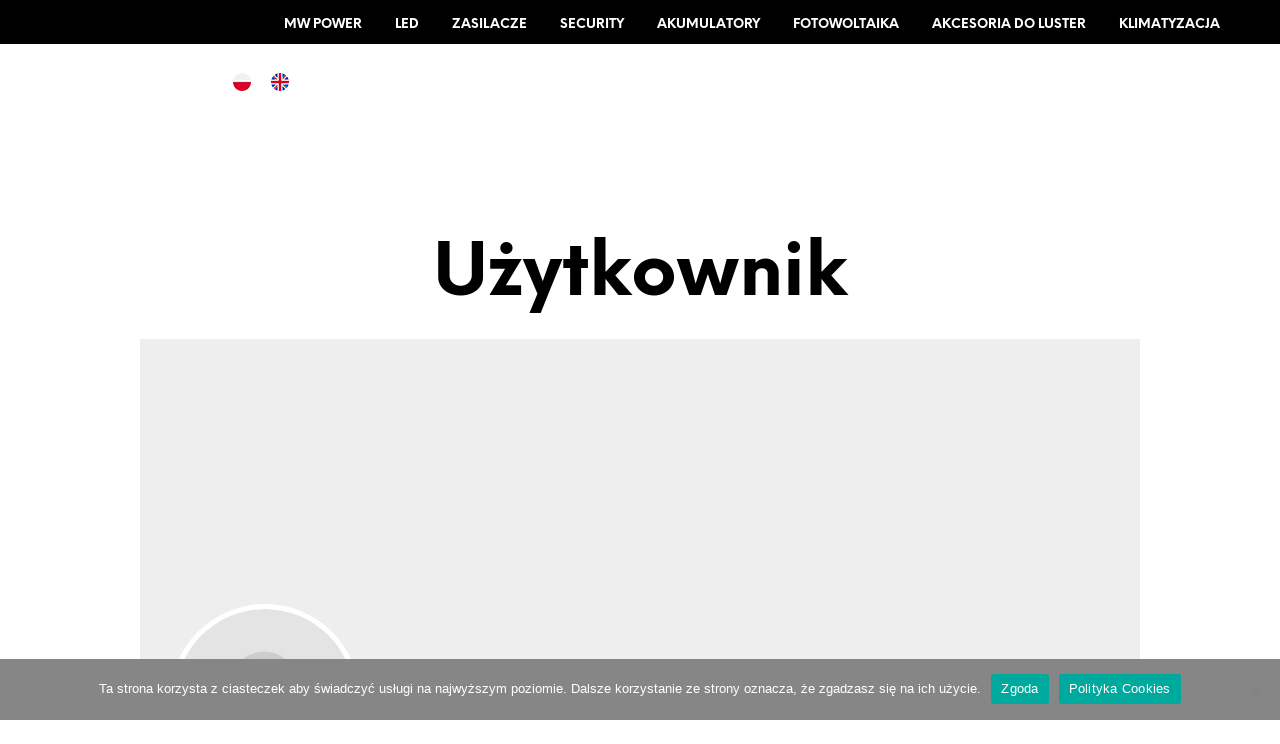

--- FILE ---
content_type: text/css
request_url: https://mwpower.pl/wp-content/plugins/jcj-woo-category-selection-widget/public/css/jcj-woo-category-selection-widget-public.css
body_size: 950
content:
/**
 * All of the CSS for your public-facing functionality should be
 * included in this file.
 */
.jcj-accordion{
  display: none;
}
.jcj-accordion .jcj-accordion__ul{ 
  margin: 0 !important;
  padding: 0 !important;
  list-style-type: none; 
}
.jcj-accordion .jcj-accordion__li{
  margin: 0;
}
.jcj-accordion__ul .jcj-accordion__ul{
  display: none;
}
.jcj-accordion__head{
  overflow: hidden;
  position: relative;
  -webkit-box-shadow: 0 1px 0 rgba(125,125,125,0.15);
  -moz-box-shadow: 0 1px 0 rgba(125,125,125,0.15);
  box-shadow: 0 1px 0 rgba(125,125,125,0.15);
  -webkit-transition: all 0.4s ease;
  -o-transition: all 0.4s ease;
  transition: all 0.4s ease;
}
.jcj-accordion__head .jcj-accordion__a{
  color: #555;
  display: block;
  font-size: 13px;
  padding: 12px 10px;
  margin-right: 24px;
  position: relative;
  text-decoration: none;
}
.jcj-accordion__head:hover,
.jcj-accordion__head.active{
  background-color: rgba(255, 255, 255, 0.3);
}
.jcj-accordion__ul_lvl1 .jcj-accordion__head .jcj-accordion__a { padding-left: 15px; }
.jcj-accordion__ul_lvl2 .jcj-accordion__head .jcj-accordion__a { padding-left: 30px; }
.jcj-accordion__ul_lvl3 .jcj-accordion__head .jcj-accordion__a { padding-left: 45px; }
.jcj-accordion__ul_lvl4 .jcj-accordion__head .jcj-accordion__a { padding-left: 60px; }
.jcj-accordion__ul_lvl5 .jcj-accordion__head .jcj-accordion__a { padding-left: 75px; }
.jcj-accordion__ul_lvl6 .jcj-accordion__head .jcj-accordion__a { padding-left: 90px; }

.jcj-accordion__head .jcj-accordion__ileft{
  min-width: 24px;
  font-size: 16px;
}
.jcj-accordion__head .jcj-accordion__iright{
  color: #555;
  position: absolute;
  top: 0;
  right: 5px;
  bottom: 0;
  width: 30px;
  height: 30px;
  line-height: 30px;
  text-align: center;
  font-size: 16px;
  margin: auto;
  cursor: pointer;
  -webkit-transition: all 0.4s ease;
  -o-transition: all 0.4s ease;
  transition: all 0.4s ease;
}
.jcj-accordion__iright.fa-chevron-right,
.jcj-accordion__iright.fa-arrow-right,
.jcj-accordion__iright.fa-hand-o-right,
.jcj-accordion__iright.fa-times{
  font-size: 13px;
}
.jcj-accordion__iright.fa-times{
  -webkit-transform: rotate(45deg);
  -ms-transform: rotate(45deg);
  -o-transform: rotate(45deg);
  transform: rotate(45deg);
}
.jcj-accordion__iright.open{
  -webkit-transform: rotate(90deg);
  -ms-transform: rotate(90deg);
  -o-transform: rotate(90deg);
  transform: rotate(90deg);
}
.jcj-accordion__head .jcj-accordion__a.jcj-accordion__count_right{
  padding-right: 35px;
}
.jcj-accordion__count_right .jcj-accordion__count{
  position: absolute;
  top: 0;
  bottom: 0;
  right: 10px;
  margin: auto;
  height: 20px;
  min-width: 20px;
  line-height: 20px;
  font-size: 12px;
}
.jcj-has_thumbnail .jcj-accordion__count_right .jcj-accordion__count{
  right: 35px;
}
/*.jcj-accordion__count.jcj-accordion__count_rounded{
  min-width: 20px;
  height: 20px;
  line-height: 20px;
  border-radius: 50%;
  text-align: center;
  color: #ef6c00;
  background: #fff;
}*/
div[class*="jcj-accordion_bg"] .jcj-accordion__head{
  box-shadow: none;
}
div[class*="jcj-accordion_bg"] .jcj-accordion__head:hover,
div[class*="jcj-accordion_bg"] .jcj-accordion__head.active{
  background-color: rgba(255, 255, 255, 0.15);
}
div[class*="jcj-accordion_bg"] .jcj-bgwhite .jcj-accordion__head:hover,
div[class*="jcj-accordion_bg"] .jcj-bgwhite .jcj-accordion__head.active{
  background-color: rgba(0, 0, 0, 0.03);
}
div[class*="jcj-accordion_bg"] .jcj-accordion__head .jcj-accordion__a,
div[class*="jcj-accordion_bg"] .jcj-accordion__head .jcj-accordion__iright{
  color: #fff;
}
div[class*="jcj-accordion_bg"] .jcj-separator > .jcj-accordion__li > .jcj-accordion__head{
  -webkit-box-shadow: 0 1px 0 rgba(255,255,255,0.2);
  -moz-box-shadow: 0 1px 0 rgba(255,255,255,0.2);
  box-shadow: 0 1px 0 rgba(255,255,255,0.2);
}
div[class*="jcj-accordion_bg"] .jcj-separator.jcj-bgwhite > .jcj-accordion__li > .jcj-accordion__head{
  -webkit-box-shadow: 0 1px 0 rgba(0,0,0,0.1);
  -moz-box-shadow: 0 1px 0 rgba(0,0,0,0.1);
  box-shadow: 0 1px 0 rgba(0,0,0,0.1);
}
.jcj-collapsed_left .jcj-accordion__head .jcj-accordion__a{
  margin-right: 0;
  margin-left: 24px;
}
.jcj-collapsed_left .jcj-accordion__head .jcj-accordion__iright{
  left: 5px;
  right: inherit;
}
.jcj-accordion__head.jcj-has_thumbnail{
  width: 100%;
  display: table;
}
.jcj-accordion__head.jcj-has_thumbnail > .jcj-accordion__img{
  float: left;
  width: 50px;
  height: 50px;
  max-width: inherit;
  margin: 5px 0 5px 5px;
  cursor: pointer;
}
.jcj-accordion__head.jcj-has_thumbnail > .jcj-accordion__a{
  width: 100%;
  padding-left: 15px;
  padding-right: 34px;
  display: table-cell;
  vertical-align: middle; 
}
.jcj-accordion__head.jcj-has_thumbnail > .jcj-accordion__a.jcj-accordion__count_right{
  padding-right: 60px;
}
.jcj-accordion__ul_lvl2 .jcj-has_thumbnail > .jcj-accordion__img { margin-left: 30px; }
.jcj-accordion__ul_lvl3 .jcj-has_thumbnail > .jcj-accordion__img { margin-left: 45px; }
.jcj-accordion__ul_lvl4 .jcj-has_thumbnail > .jcj-accordion__img { margin-left: 60px; }
.jcj-accordion__ul_lvl5 .jcj-has_thumbnail > .jcj-accordion__img { margin-left: 75px; }
.jcj-accordion__ul_lvl6 .jcj-has_thumbnail > .jcj-accordion__img { margin-left: 90px; }

.jcj-collapsed_left .jcj-accordion__ul_lvl1 .jcj-has_thumbnail > .jcj-accordion__img { margin-left: 40px; }
.jcj-collapsed_left .jcj-accordion__ul_lvl2 .jcj-has_thumbnail > .jcj-accordion__img { margin-left: 55px; }
.jcj-collapsed_left .jcj-accordion__ul_lvl3 .jcj-has_thumbnail > .jcj-accordion__img { margin-left: 70px; }
.jcj-collapsed_left .jcj-accordion__ul_lvl4 .jcj-has_thumbnail > .jcj-accordion__img { margin-left: 85px; }
.jcj-collapsed_left .jcj-accordion__ul_lvl5 .jcj-has_thumbnail > .jcj-accordion__img { margin-left: 100px; }
.jcj-collapsed_left .jcj-accordion__ul_lvl6 .jcj-has_thumbnail > .jcj-accordion__img { margin-left: 115px; }
.jcj-collapsed_left .jcj-accordion__head.jcj-has_thumbnail > .jcj-accordion__a{
  padding-right: 15px;
}
.jcj-ripple {
  cursor: pointer;
  display: block; 
  position: absolute;
  border-radius: 100%;
  background: rgba(255,255,255,0.4);
  -webkit-transform:  scale(0); 
  -moz-transform:     scale(0);  
  -o-transform:       scale(0);  
  -ms-transform:      scale(0); 
  transform:          scale(0); 
}
.jcj-bgwhite .jcj-ripple{
  background: rgba(0,0,0,0.1);
}
.jcj-ripple.jcj-animate {
  -webkit-animation: ripple 0.5s linear;
  -moz-animation:    ripple 0.5s linear;
  -o-animation:      ripple 0.5s linear;
  animation:         ripple 0.5s linear;
}
@-webkit-keyframes ripple {
  100% {opacity: 0; transform: scale(2.5);}
}
@-moz-keyframes ripple {
  100% {opacity: 0; transform: scale(2.5);}
}
@-o-keyframes ripple {
  100% {opacity: 0; transform: scale(2.5);}
}
@keyframes ripple {
  100% {opacity: 0; transform: scale(2.5);}
}

--- FILE ---
content_type: text/css
request_url: https://mwpower.pl/wp-content/themes/mwpower/style.css
body_size: -63
content:
/*
Theme Name: MWPower
Theme URI: http://prventure.pl
Description: Motyw strony MW Power.
Author: Daniel Świderski
Author URI: http://8814.pl
Template: shopkeeper
Version: 1.1
*/

@import url("../shopkeeper/style.css");